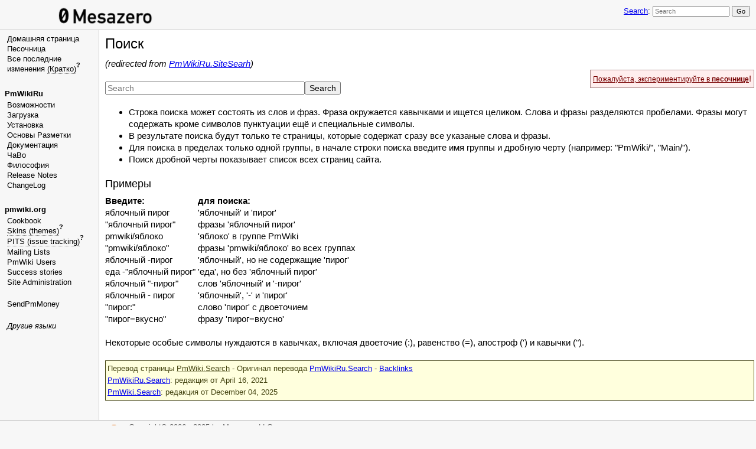

--- FILE ---
content_type: text/html; charset=UTF-8
request_url: https://mesazero.com/m/PmWikiRu/Search?from=PmWikiRu.SiteSearh
body_size: 3380
content:
<!DOCTYPE html>
<html >
<head>
<!--HTMLHeader1--><meta http-equiv='Content-Type' content='text/html; charset=utf-8' /><link rel="stylesheet" type="text/css"
  href="https://mesazero.com/m/pub/lib/pmwiki-core.css" /><script type="text/javascript"
  src="https://mesazero.com/m/pub/lib/pmwiki-lib.js"></script><link rel='stylesheet' 
      href='https://mesazero.com/m/pub/lib/pmwiki.syntax.css'><script data-config="{&quot;imaps&quot;:[&quot;http:&quot;,&quot;https:&quot;,&quot;mailto:&quot;,&quot;ftp:&quot;,&quot;news:&quot;,&quot;gopher:&quot;,&quot;nap:&quot;,&quot;file:&quot;,&quot;tel:&quot;,&quot;geo:&quot;],&quot;inputs&quot;:[&quot;text&quot;,&quot;submit&quot;,&quot;hidden&quot;,&quot;password&quot;,&quot;reset&quot;,&quot;file&quot;,&quot;image&quot;,&quot;email&quot;,&quot;url&quot;,&quot;tel&quot;,&quot;number&quot;,&quot;search&quot;,&quot;date&quot;,&quot;month&quot;,&quot;color&quot;,&quot;range&quot;,&quot;button&quot;,&quot;textarea&quot;,&quot;radio&quot;,&quot;checkbox&quot;,&quot;form&quot;,&quot;end&quot;,&quot;select-option&quot;,&quot;select&quot;,&quot;datalist-option&quot;,&quot;datalist&quot;,&quot;default&quot;,&quot;defaults&quot;,&quot;pmtoken&quot;,&quot;auth_form&quot;,&quot;e_author&quot;],&quot;conditions&quot;:[&quot;enabled&quot;,&quot;false&quot;,&quot;true&quot;,&quot;group&quot;,&quot;name&quot;,&quot;action&quot;,&quot;skin&quot;,&quot;attachments&quot;,&quot;attachment&quot;,&quot;match&quot;,&quot;authid&quot;,&quot;equal&quot;,&quot;empty&quot;,&quot;auth&quot;,&quot;exists&quot;,&quot;expr&quot;,&quot;date&quot;,&quot;ontrail&quot;],&quot;mode&quot;:&quot;1&quot;,&quot;label&quot;:&quot;Highlight&quot;,&quot;custom&quot;:[]}"
      src="https://mesazero.com/m/pub/lib/pmwiki.syntax.js"></script>

  <title>MesaZero | PmWikiRu / Поиск </title>
  <!-- Skin Copyright 2022 Stephen F Roberts / Mesazero LLC ; Skin License GNU GPLv2+ -->
  <meta name="viewport" content="width=device-width, initial-scale=1"/>
  <link rel='stylesheet' href='https://mesazero.com/m/pub/skins/mesazero/mesazero.css' type='text/css' />
  <link rel="shortcut icon" type="image/x-icon" href="https://mesazero.com/m/favicon.ico" />
  <!--HTMLHeader--><style type='text/css'><!--  #wikicmds, .pagegroup { display:none; }
  #wikititle { margin-top:8px; margin-bottom:2px; }
  .lastmod { color:#999999; } .footnav { display:none; }

--></style>  <meta name='robots' content='index,follow' />
<link rel='stylesheet' type='text/css' href='https://mesazero.com/m/pub/css/local.css' />
<script type='text/javascript' src='https://mesazero.com/m/pub/lib/pmwiki-utils.js?st=1767757622'
          data-config='{&quot;fullname&quot;:&quot;PmWikiRu.Search&quot;,&quot;sortable&quot;:1,&quot;highlight&quot;:0,&quot;copycode&quot;:&quot;&quot;,&quot;toggle&quot;:0,&quot;localtimes&quot;:0,&quot;rediquiet&quot;:0,&quot;updrop&quot;:false,&quot;pmtoc&quot;:{&quot;Enable&quot;:1,&quot;MaxLevel&quot;:6,&quot;MinNumber&quot;:3,&quot;ParentElement&quot;:&quot;&quot;,&quot;NumberedHeadings&quot;:&quot;&quot;,&quot;EnableBacklinks&quot;:0,&quot;EnableQMarkup&quot;:0,&quot;contents&quot;:&quot;Contents&quot;,&quot;hide&quot;:&quot;hide&quot;,&quot;show&quot;:&quot;show&quot;}}' data-fullname='PmWikiRu.Search'></script>
</head>
<body>
  <div id="bodywrap">
    <input id="wikileft-toggle" type="checkbox"/>
    <label for="wikileft-toggle" id="wikileft-toggle-label"></label>

    <input id="wikihead-search-toggle" type="checkbox"/>
    <label for="wikihead-search-toggle" id="wikihead-search-toggle-label"></label>
    <input id="wikicmds-toggle" type="checkbox"/>


<!--PageHeaderFmt-->
    <header id="wikihead">
      <div id="wikihead-content">
        <span id="wikilogo"><a href="https://mesazero.com/m"><img src="https://mesazero.com/m/pub/logo_mesazero.png" alt="MesaZero"/></a></span>
        <form id="wikihead-searchform" action="https://mesazero.com/m" method="get">
<!--PageShowRecentChangesFmt--><!--/PageShowRecentChangesFmt-->
          <span id="wikihead-searchlink"><a href="https://mesazero.com/m/Site/Search">Search</a>:</span>
          <input type="hidden" name="n" value="PmWikiRu.Search" />
          <input type="hidden" name="action" value="search" />
          <input id="wikihead-searchquery" type="search" name="q" value="" class="inputbox searchbox" placeholder="Search" />
          <input id="wikihead-searchsubmitbtn" type="submit" class="inputbutton searchbutton" value="Go" />
        </form>
      </div><!--wikiheadcontent-->
    </header><!--wikihead-->
<!--/PageHeaderFmt-->

    <div id="wikimid">
<!--PageLeftFmt-->
      <nav id="wikisidebar">
        <div id="wikileft">
          <ul><li><a class='wikilink' href='https://mesazero.com/m/PmWikiRu/PmWikiRu'>Домашняя страница</a>
</li><li><a class='wikilink' href='https://mesazero.com/m/PmWikiRu/WikiSandbox'>Песочница</a>
</li><li><a class='wikilink' href='https://mesazero.com/m/Site/AllRecentChanges'>Все последние изменения</a> <a class='createlinktext' rel='nofollow'
    href='https://mesazero.com/m/Site/AllRecentChangesShort?action=edit'>(Кратко)</a><a rel='nofollow' 
    class='createlink' href='https://mesazero.com/m/Site/AllRecentChangesShort?action=edit'>?</a>
</li></ul><p class='vspace sidehead'> <a class='wikilink' href='https://mesazero.com/m/PmWikiRu/PmWikiRu'>PmWikiRu</a>
</p><ul><li><a class='wikilink' href='https://mesazero.com/m/PmWikiRu/PmWikiFeatures'>Возможности</a>
</li><li><a class='wikilink' href='https://mesazero.com/m/PmWikiRu/Download'>Загрузка</a>
</li><li><a class='wikilink' href='https://mesazero.com/m/PmWikiRu/Installation'>Установка</a>
</li><li><a class='wikilink' href='https://mesazero.com/m/PmWikiRu/BasicEditing'>Основы Разметки</a>
</li><li><a class='wikilink' href='https://mesazero.com/m/PmWikiRu/DocumentationIndex'>Документация</a>
</li><li><a class='wikilink' href='https://mesazero.com/m/PmWikiRu/FAQ'>ЧаВо</a>
</li><li><a class='wikilink' href='https://mesazero.com/m/PmWikiRu/PmWikiPhilosophy'>Философия</a>
</li><li><a class='wikilink' href='https://mesazero.com/m/PmWiki/ReleaseNotes'>Release Notes</a>
</li><li><a class='wikilink' href='https://mesazero.com/m/PmWiki/ChangeLog'>ChangeLog</a>
</li></ul><p class='vspace sidehead'> <a class='urllink' href='http://www.pmwiki.org'>pmwiki.org</a>
</p><ul><li><a class='urllink' href='https://www.pmwiki.org/wiki/Cookbook/Cookbook'>Cookbook</a>
</li><li><a class='createlinktext' rel='nofollow'
    href='https://mesazero.com/m/Skins/Skins?action=edit'>Skins (themes)</a><a rel='nofollow' 
    class='createlink' href='https://mesazero.com/m/Skins/Skins?action=edit'>?</a>
</li><li><a class='createlinktext' rel='nofollow'
    href='https://mesazero.com/m/PITS/PITS?action=edit'>PITS (issue tracking)</a><a rel='nofollow' 
    class='createlink' href='https://mesazero.com/m/PITS/PITS?action=edit'>?</a>
</li><li><a class='wikilink' href='https://mesazero.com/m/PmWiki/MailingLists'>Mailing Lists</a>
</li><li><a class='wikilink' href='https://mesazero.com/m/PmWiki/PmWikiUsers'>PmWiki Users</a>
</li><li><a class='wikilink' href='https://mesazero.com/m/PmWiki/SuccessStories'>Success stories</a>
</li><li><a class='wikilink' href='https://mesazero.com/m/Site/Site'>Site Administration</a>
<div class='vspace'></div></li><li><a class='wikilink' href='https://mesazero.com/m/PmWiki/SendPmMoney'>SendPmMoney</a>
<div class='vspace'></div></li><li><em><a class='wikilink' href='https://mesazero.com/m/PmWiki/OtherLanguages'>Другие языки</a></em>
</li></ul><p class='vspace'  style='text-align: right; color: #999999; font-size: smaller;'> 
</p>

        </div>
      </nav>
<!--/PageLeftFmt-->

      <div id="wikibody">
        <main>
<!--PageActionFmt--><!--/PageActionFmt-->
<!--PageTitleFmt-->
          <div id='wikititle'>
            <div class='pagegroup'><a href='https://mesazero.com/m/PmWikiRu'>PmWikiRu</a> /</div>
            <h1 class='pagetitle'>Поиск</h1>
          </div>
<!--/PageTitleFmt-->

<!--PageText-->
<div id='wikitext'>
<p><i>(redirected from <a rel='nofollow' 
    href='https://mesazero.com/m/PmWikiRu/SiteSearh?action=edit'>PmWikiRu.SiteSearh</a>)</i></p>
<p><span class='frame rfloat' style='background-color: #fee; color: #700; border: 1px solid #a88;'><a style='color: #700' class='wikilink' href='https://mesazero.com/m/PmWikiRu/WikiSandbox'><span style='font-size: 83%;'>Пожалуйста, экспериментируйте в <strong>песочнице</strong></span></a>!</span>
</p>
<div class='vspace'></div><form  class='wikisearch' action='https://mesazero.com/m/PmWikiRu/Search' method='get'><input type='hidden' name='from' value='PmWikiRu.SiteSearh' /><input type='hidden' name='action' value='search' /><input type='search' name='q' value=''   placeholder='Search'   class='inputbox searchbox' size='40' /><input type='submit' class='inputbutton searchbutton' value='Search' /></form>
<div class='vspace'></div><ul><li>Строка поиска может состоять из слов и фраз. Фраза окружается кавычками и ищется целиком. Слова и фразы разделяются пробелами. Фразы могут содержать кроме символов пунктуации ещё и специальные символы.
</li><li>В результате поиска будут только те страницы, которые содержат сразу все указаные слова и фразы.
</li><li>Для поиска в пределах только одной группы, в начале строки поиска введите имя группы и дробную черту (например: "PmWiki/", "Main/").
</li><li>Поиск дробной черты показывает список всех страниц сайта.
</li></ul><div class='vspace'></div><h2><span style='font-size: 83%;'>Примеры</span></h2>
<table border='0' cellspacing='0' cellpadding='0' ><tr ><th  class='left'>Введите:</th><th >&nbsp;</th><th  class='left'>для поиска:</th></tr>
<tr ><td  class='left'>яблочный пирог</td><td >&nbsp;</td><td  class='left'>'яблочный' и 'пирог'</td></tr>
<tr ><td  class='left'>"яблочный пирог"</td><td >&nbsp;</td><td  class='left'>фразы 'яблочный пирог'</td></tr>
<tr ><td  class='left'>pmwiki/яблоко</td><td >&nbsp;</td><td  class='left'>'яблоко' в группе PmWiki</td></tr>
<tr ><td  class='left'>"pmwiki/яблоко"</td><td >&nbsp;</td><td  class='left'>фразы 'pmwiki/яблоко' во всех группах</td></tr>
<tr ><td  class='left'>яблочный -пирог</td><td >&nbsp;</td><td  class='left'>'яблочный', но не содержащие 'пирог'</td></tr>
<tr ><td  class='left'>еда -"яблочный пирог"</td><td >&nbsp;</td><td  class='left'>'еда', но без 'яблочный пирог'</td></tr>
<tr ><td  class='left'>яблочный "-пирог"</td><td >&nbsp;</td><td  class='left'>слов 'яблочный' и '-пирог'</td></tr>
<tr ><td  class='left'>яблочный - пирог</td><td >&nbsp;</td><td  class='left'>'яблочный', '-' и 'пирог'</td></tr>
<tr ><td  class='left'>"пирог:"</td><td >&nbsp;</td><td  class='left'>слово 'пирог' с двоеточием</td></tr>
<tr ><td  class='left'>"пирог=вкусно"</td><td >&nbsp;</td><td  class='left'>фразу 'пирог=вкусно'</td></tr>
</table>
<p class='vspace'>Некоторые особые символы нуждаются в кавычках, включая двоеточие (:), равенство (=), апостроф (') и кавычки (").
</p>
<p class='vspace'  style='color: #441; background-color: #ffd; border: 1px solid #441; padding: 3px; font-size: smaller;'>  Перевод страницы <a style='color: #441' class='urllink' href='http://www.pmwiki.org/wiki/PmWiki.Search'>PmWiki.Search</a> - 
Оригинал перевода <a class='urllink' href='http://www.pmwiki.org/wiki/PmWikiRu.Search'>PmWikiRu.Search</a> -
<a class='wikilink' href='https://mesazero.com/m/PmWikiRu/A?action=search&amp;q=link=PmWikiRu.Search&amp;fmt=title'>Backlinks</a><br />
<a class='selflink' href='https://mesazero.com/m/PmWikiRu/Search'>PmWikiRu.Search</a>: редакция от April 16, 2021<br />
<a class='wikilink' href='https://mesazero.com/m/PmWiki/Search'>PmWiki.Search</a>: редакция от December 04, 2025
</p>
</div>

        </main>

      </div><!--wikibody-->

    </div><!--wikimid-->


<!--PageFooterFmt-->
    <footer id='wikifoot'>
      <div id="copyrightinfo">
        <div style="float:left; padding-right:10px;">
          <img src="/m/pub/robot_logo.png" style="width:30px; height:30px;" />
        </div>
        <div style="padding-bottom:5px;">
          Copyright&copy; 2006 - 2025 by Mesazero LLC<br />
          All Rights Reserved unless otherwise noted<br />
          Mesazero<sup>&reg;</sup> is a Registered Trademark of Mesazero LLC.
        </div>
      </div>

    </footer>
<!--/PageFooterFmt-->
    <div id="wikioverlay"></div>
  </div><!--bodywrap-->

  <script type='text/javascript' src='https://mesazero.com/m/pub/skins/mesazero/mesazero.js' async></script>

<!--HTMLFooter-->

</body>
</html>



--- FILE ---
content_type: text/css
request_url: https://mesazero.com/m/pub/skins/mesazero/mesazero.css
body_size: 3708
content:
/***********************************************************************
**  mesazero.css
**  Copyright 2022 Stephen F Roberts / Mesazero LLC
**
**  Build off the pmwiki-responsive skin
**  
**  Partially based on pmwiki.css:
**  Copyright 2004-2006 Patrick R. Michaud pmichaud@pobox.com
**  Copyright 2006 Hagan Fox
**  
**  This file is part of PmWiki; you can redistribute it and/or modify
**  it under the terms of the GNU General Public License as published
**  by the Free Software Foundation; either version 2 of the License, or
**  (at your option) any later version.  See pmwiki.php for full details.
**  
**  This skin was implemented with a mobile-first approach.
**  It should work reasonably well with browsers released since 2009.
**  This CSS uses relative "Reference pixel" dimensions.
***********************************************************************/

html, body, #bodywrap {
  padding: 0;
  margin: 0;
  font-family: 'Arial', 'Helvetica', Sans-serif;
  font-size:15px;
  line-height: 25px;
  background-color: #f7f7f7;
  color: black;
  min-height: 100%;
  position: relative;
}

#wikibody {
  position: relative;
  background-color: white;
  padding: 3px;
  margin: 0;
}

#wikileft, #wikihead-searchform, #wikicmds {
  background-color: #fff;
  opacity: 0.1;
  display: none;
  position: absolute;
  border: 1px solid #ccc;
  max-width: 90%;
  max-width: 90vw;
  height: auto;
  overflow: auto;
  top: 8px;  
  -webkit-box-shadow: 2px 2px 8px 0px rgba(0,0,0,0.75);
  -moz-box-shadow: 2px 2px 8px 0px rgba(0,0,0,0.75);
  box-shadow: 2px 2px 8px 0px rgba(0,0,0,0.75);
}

#wikihead {
  border-bottom:1px solid #ccc;
  padding: 0;
  margin: 0;
  line-height: 13px;
  min-height: 33px;
}

#wikihead-searchform {
  text-align: center;
  padding: 10px;
  z-index: 5;
  right: 30px;
  width: 16em;
  max-width: 80%;
  line-height: 167%;
}
#wikihead-searchquery {
  max-width: 12em;
}
#wikimid {
  margin: 0; 
  padding: 0;
  max-width: 100%;
}

#wikileft { 
  left: 30px;
  padding: 6px;
  z-index: 4;
}

#wikicmds { 
  padding:0px;
  z-index: 6;
  white-space:nowrap; 
  right: 30px;
}

#wikitext {
  margin-top: 12px;
}

#wikifoot {
  border-top: 1px solid #ccc;
  padding: 3px;
  font-size: 13.5px;
}

#wikifoot.nosidebar {
  padding-left:3px;
}

#wikihead-search-toggle, #wikileft-toggle, #wikicmds-toggle {
  display: none;
}

#wikihead-search-toggle-label { background-image: url(xsearch.svg); }
#wikileft-toggle-label        { background-image: url(xmenu.svg); }
#wikicmds-toggle-label        { background-image: url(xwrench.svg); }

#wikihead-search-toggle-label, #wikileft-toggle-label, #wikicmds-toggle-label {
  position: relative;
  display: block;
  width: 22px;
  height: 22px;
  background-size: cover;
  background-repeat: no-repeat;
  float:right;
  margin: 6px 6px 0 6px;
  z-index: 3;
}

#wikileft-toggle-label {
  float: left;
}
#wikicmds-toggle-label {
  margin: 3px;
}

#wikihead-search-toggle:checked + label,
#wikileft-toggle:checked + label, 
#wikicmds-toggle:checked ~ #wikimid #wikicmds-toggle-label {
  background-image: url(xclose.svg);
}

#wikileft-toggle:checked ~ * #wikileft,
#wikihead-search-toggle:checked ~ * #wikihead-searchform,
#wikicmds-toggle:checked ~ * #wikicmds {   
  display: block;
  opacity: 1;
  
-webkit-animation: fadein 1s; 
   -moz-animation: fadein 1s;
    -ms-animation: fadein 1s;
     -o-animation: fadein 1s;
        animation: fadein 1s;
}

#wikioverlay {
  position: fixed;
  top: 0;
  bottom: 0;
  left: 0; 
  right: 0;
  width: 100%;
  height: 100%;
  overflow: hidden;
  background-color: rgba(0, 0, 0, .2);
  z-index: 2;
  display: none;
}
#wikileft-toggle:checked ~ #wikioverlay,
#wikihead-search-toggle:checked ~ #wikioverlay,
#wikicmds-toggle:checked ~ #wikioverlay {   
  display: block;
}



/* These are for the left-sidebar. */
#wikileft .vspace { margin-top:20px; }
#wikileft ul { list-style:none; padding:0px; margin:0px; }
#wikileft li { margin:8px 0px; padding-left: 6px; }
.sidehead {
  margin:0px; padding:4px 2px 2px 2px;
  font-weight:bold; font-style:normal; 
}
.sidehead a 
  { color:#505050; font-weight:bold; font-style:normal; }
#wikileft a { text-decoration:none; color:black; padding: 8px 0; }
#wikileft a:hover { text-decoration:underline; color:blue; }

#wikicmds ul { list-style:none; margin:0px; padding:0px; }
#wikicmds li { padding: 8px; border-top:1px solid #ccc;}
#wikicmds li:first-child {border-top:none;}
#wikicmds li a { text-decoration:none; color:black; border: none; }
#wikicmds li a.createlink { display:none; }
#wikicmds li a:hover { text-decoration:underline; color:blue; }


/* These primarily adjust the size and spacing of heading elements,
** most browsers have atrocious defaults for these. */
h1, h2, h3, h4, h5, h6 { margin-top:15px; margin-bottom:9px; }
h1, h2, h3, h6 { font-weight:normal; }
h4, h5 { font-weight:bold; }
h1 code, h2 code, h3 code, h4 code { font-size:15px; }
h1 { font-size:27px; }
h2 { font-size:22px; }
h3 { font-size:18px; }
h4 { font-size:16px; }
h5 { font-size:15px; }
h6 { font-size:15px; }

.pagegroup { line-height:30px; }
.pagetitle { line-height:24px; margin:0px; font-size:24px; font-weight:normal; }
.wikiaction { margin-top:4px; margin-bottom:4px; }

/* These control the fixed-width text elements of the page */
pre, code { font-size:14px; }
pre, code, .diffmarkup { font-family:'Lucida Console','Andale Mono','Courier New',Courier,monospace; }
pre { line-height: 18px; }
pre code, code code, pre pre { font-size:100%; }
pre, code.escaped { max-width: 100%; overflow: auto; }

/* Large tables can scroll */
div.scrollable { max-width: 100%; overflow: auto; border: 1px dotted red;}

#wikiedit form { margin:0px; width:100%; max-width:100%; }
#wikiedit textarea { width:99.5%; max-width:99.5%; max-height: 60vh; }
#wikiedit input { max-width:99.5%; }
.wikimessage { margin-top:4px; margin-bottom:4px; font-style:italic; }

input, img, iframe {
  max-width: 100%;
}
dd {
  margin-left: 15px;
}
ul, ol {
  margin: 0;
}
details > summary {
  cursor: pointer;
}
details > summary:hover {
  color: navy;
}

select, textarea, input {
  font-size: 16px; /*disable zoom-in on some phones*/
}

/* xlpage-utf-8.php */
.rtl, .rtl * {direction:rtl; unicode-bidi:bidi-override;}
.ltr, .ltr * {direction:ltr; unicode-bidi:bidi-override;}
.rtl .indent, .rtl.indent, .rtl .outdent, .rtl.outdent {
  margin-left:0; margin-right: 15px;
}

/* pmwiki.php */
ul, ol, pre, dl, p { margin-top:0px; margin-bottom:0px; }
code.escaped { 
  white-space: pre; 
  display: inline-block;
  vertical-align: bottom;
  text-indent: 0;
}
.vspace { margin-top:25px; }
.indent { margin-left:15px; }
.outdent { margin-left:15px; text-indent:-15px; }
a.createlinktext { text-decoration:none; border-bottom:1px dotted gray; }
a.createlink { text-decoration:none; position:relative; top:-7px;
  font-weight:bold; font-size:smaller; border-bottom:none; }
img { border:0px; }

/* Prevent white space below vertically stacked images */
div.imgonly img, div.imgcaption img:first-child { vertical-align: bottom; }

/* wikistyles.php */
.frame { border:1px solid #cccccc; padding:4px; background-color:#f9f9f9; }
.lfloat { float:left; margin-right:7px; }
.rfloat { float:right; margin-left:7px; }

/* stdmarkup.php */
table.markup { border:2px dotted #ccf; width:100%; }
/* td.markup1, td.markup2 { padding-left:0px; padding-right:0px; } */
table.horiz td.markup1, table.vert td.markup1 { 
  border-bottom:1px solid #ccf; border-right: none; width: auto; }
table.horiz td.markup1, table.horiz td.markup2 {
  /* horizontal markup tables to vertical */
  display: block; }
table.markup caption { text-align:left; }
div.faq p, div.faq pre { margin-left:15px; }
div.faq p.question { margin: 0; font-weight:bold; }
div.faqtoc div.faq * { display:none; }
div.faqtoc div.faq p.question 
  { display:block; font-weight:normal; margin:7px 0 7px 15px; line-height:normal; }
div.faqtoc div.faq p.question * { display:inline; }    

/* simuledit.php */
.editconflict { color:green; 
  font-style:italic; margin-top:20px; margin-bottom:20px; }

/* pagerev.php */
.diffbox { border-left:1px #999 solid; margin-top:20px; font-size:12px;  }
.diffauthor { font-weight:bold; }
.diffchangesum { font-weight:bold; }
.difftime { background-color:#ddd; }
.difftype { font-weight:bold; }
.diffadd { border-left:5px #9f9 solid; padding-left:5px; }
.diffdel { border-left:5px #ff9 solid; padding-left:5px; }
.diffrestore { margin:20px 0px; }
.diffmarkup { font-size:14px;  } 
.diffmarkup del { background:#ff9; text-decoration: none; }
.diffmarkup ins { background:#9f9; text-decoration: none; }
.rcplus { cursor:pointer; opacity:.3; font-weight:bold; padding: 0 .3em; }
.rcplus:hover {color: white; background: blue; opacity: 1;}
.rcreload { opacity:0.2; font-size: .9rem; cursor: pointer;  }
.rcnew {background-color: #ffa;}

/* urlapprove.php */
.apprlink { font-size:smaller; }

/* vardoc.php */
a.varlink { text-decoration:none; }

#wikiedit-minoredit {
  white-space: nowrap;
}

/* In HTML5 only styles are valid for alignment */
td.left,   th.left   { text-align: left;}
td.center, th.center { text-align: center;}
td.right,  th.right  { text-align: right;}
td.top,    th.top    { vertical-align: top;}
td.bottom, th.bottom { vertical-align: bottom;}
td.middle, th.middle { vertical-align: middle;}

.noPmTOC {display:none;}
.PmTOCdiv { display: inline-block; font-size: 13px; overflow: auto; max-height: 500px;}
.PmTOCdiv a { text-decoration: none; display: block; line-height: 1; margin: .4em 0;}
.back-arrow {font-size: .8rem; text-decoration: none; vertical-align: text-top;}
#PmTOCchk + label {cursor: pointer;}
#PmTOCchk {display: none;}
#PmTOCchk:not(:checked) + label > .pmtoc-show {display: none;}
#PmTOCchk:checked + label > .pmtoc-hide {display: none;}
#PmTOCchk:checked + label + div {display: none;}

table.simpletable {
  border-collapse: collapse;
}
table.simpletable tr:nth-child(odd) {
  background-color: #eee;
}
table.simpletable th {
  background-color: #ccc;
}
table.simpletable th, table.simpletable td {
  border: 1px solid #888;
}

table.sortable th {
  cursor: pointer;
}

table.sortable th:hover::after {
  color: inherit;
  content: "\00A0\025B8";
}

table.sortable th::after {
  color: transparent;
  content: "\00A0\025B8";
}

table.sortable th.dir-u::after {
  color: inherit;
  content: "\00A0\025BE";
}

table.sortable th.dir-d::after {
  color: inherit;
  content: "\00A0\025B4";
}

*[data-pmtoggle], .pmtoggleall {
  cursor: pointer;
  font-weight: bold;
}
*[data-pmtoggle]::before {
  content: "\025BE\00A0";
  float: left;
}
*[data-pmtoggle="closed"]::before {
  content: "\025B8\00A0";
}

*[data-pmtoggle] + * {
  margin-left: .8em;
}
*[data-pmtoggle="closed"] + * {
  display: none;
}

@media screen and (min-width:50em) {
  html, body, #bodywrap {
    line-height: 20px;
    width: 100%;
    margin: 0 auto;
    background-color: #f7f7f7;
  }

  #wikileft, #wikihead-searchform, #wikicmds {
    background-color: #f7f7f7;
    opacity: 1;
    display: block;
    position: relative;
    border: none;
    max-width: none;
    height: auto;
    max-height: none;
    overflow: auto;
    top: 0px;  
    -webkit-box-shadow: none;
    -moz-box-shadow: none;
    box-shadow: none;
  }
  #wikicmds-toggle-label,  #wikileft-toggle-label,  #wikihead-search-toggle-label {
    display: none;
  }
  #wikihead-searchform {
    background-color: transparent;
    float: right;
    padding: 4px;
    right: 6px;
    top: 6px;
    width: auto;
    max-width: none;
    line-height: inherit;
    overflow: hidden;
  }
  #wikilogo {
    display: inline-block;
    margin-top: 4px;
    padding: 6px;
  }
  #wikihead, #wikihead input {
    font-size: 85%;
  }
  
  #wikihead-recent-changes-link, #wikihead-searchlink{
    display: inline;
  }
  
  #wikimid {
    display: table;
    table-layout:fixed;
    width: 100%;
  }
  #wikisidebar, #wikibody {
    display: table-cell;
  }
  
  #wikisidebar {
    position: relative;
    border-right:1px solid #ccc; 
    width:167px;
    vertical-align: top;
    padding: 0; margin: 0;
    overflow: auto;
  }
  #wikileft {
    padding:6px; 
    left: 0;
    margin: 0 1px 0 0;
    background: transparent;
    font-size: 13px;
    line-height: 17px;
  }
  #wikileft a { padding: 0px; }
  #wikileft li {margin:0px; }
  
  #wikibody {
    padding-left: 10px;
    vertical-align: top;
  }
  
  #wikicmds {
    right: 0px;
    background-color: transparent;
    float:right;
    white-space:nowrap; 
    font-size:13px; 
  }
  #wikicmds li { display:inline; margin:0px 5px; padding: 0; border: none; }
  
  #wikifoot {
    padding-left:178px;
  }
  
  #wikifoot.nosidebar {
    padding-left:10px;
  }
  .vspace { margin-top: 20px; }
  .indent { margin-left:40px; }
  .outdent { margin-left:40px; text-indent:-40px; }
  
  .rtl .indent, .rtl.indent, .rtl .outdent, .rtl.outdent {
    margin-left:0; margin-right: 40px;
  }
    
  dd { margin-left: 40px; }

  table.horiz td.markup1, table.horiz td.markup2 {
    display: table-cell; }
    
  td.markup1, td.markup2 { padding-left:10px; padding-right:10px; }
  table.vert td.markup1 { border-bottom:1px solid #ccf; }
  table.horiz td.markup1 { width:23em; border-right:1px solid #ccf; border-bottom:none; }
  td.markup1 pre { white-space: pre-wrap; }
  
  div.faq p, div.faq pre { margin-left:40px; }
  div.faq p.question { margin:15px 0 12px 0; }
  div.faqtoc div.faq p.question 
    { margin:8px 0 8px 20px; }
    
  
  select, textarea, input {
    font-size: 14px;
  }
  
  #wikileft-toggle:checked ~ #wikioverlay,
  #wikihead-search-toggle:checked ~ #wikioverlay,
  #wikicmds-toggle:checked ~ #wikioverlay {   
    display: none;
  }

}

/* These affect the printed appearance of the web view (not the separate
** print view) of pages.  The sidebar and action links aren't printed. */
@media print {
  body { width:auto; margin:0px; padding:8px; }
  #wikihead, #wikileft, #wikicmds, .footnav { display:none; }
  #wikifoot { padding:2px; }
  *[data-pmtoggle="closed"] + * { display: inherit; }
  *[data-pmtoggle="closed"]::before { content: "\025BE\00A0"; }
}

/* Fade-in animation */
@keyframes fadein {
    from { opacity: 0; }
    to   { opacity: 1; }
}
@-moz-keyframes fadein {
    from { opacity: 0; }
    to   { opacity: 1; }
}
@-webkit-keyframes fadein {
    from { opacity: 0; }
    to   { opacity: 1; }
}
@-ms-keyframes fadein {
    from { opacity: 0; }
    to   { opacity: 1; }
}
@-o-keyframes fadein {
    from { opacity: 0; }
    to   { opacity: 1; }
}

main {
  padding-bottom: 2rem;
}
.lastmod {
  float: right;
  color: #aaa;
  font-style: italic;
}
#copyrightinfo {
  font-size: small;
  line-height: 1rem;
  color: #666;
}